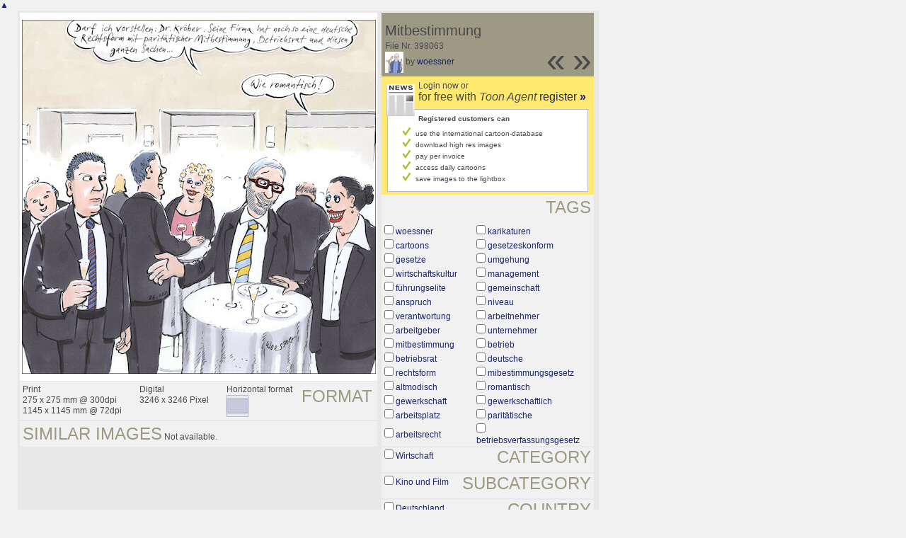

--- FILE ---
content_type: text/html; charset=UTF-8
request_url: https://www.toonpool.com/toonagent/showimage?imageid=398063&offset=17&popup=1
body_size: 3024
content:
<!DOCTYPE html PUBLIC "-//W3C//DTD XHTML 1.0 Strict//EN" "http://www.w3.org/TR/xhtml1/DTD/xhtml1-strict.dtd">
<html xmlns="http://www.w3.org/1999/xhtml" xml:lang="en" lang="en">
<head>
      <meta http-equiv="Content-Type" content="text/html; charset=utf-8" />
  <meta name="description" content="Die Agentur für Cartoons und Illustrationen – hier finden Sie Motive zur Veröffentlichung in Ihrem Print- oder Online-Medium. Cartoons, politische Zeichnungen und Karikaturen sind eine originelle Alternative zum Pressefoto." />
  <meta name="keywords" content="cartoon, toon, toonagent, toon agent, stock image, agentur, agent, digital stock, high resolution, image search, cartoons, caricatures, illustrations, karikaturen, illustrationen, zeichnungen,lustige bilder, lustige cartoons, witze, gags, editorial cartoons, print cartoons, politische cartoons, newscartoons, stock, library, sammlung, business cartoons, wirtschaftscartoons, computer cartoons, cartoonsuche, cartoonstock, cartoonarchiv, archiv" />
  <link rel="alternate" type="application/rss+xml" title="Newest Cartoons" href="https://feeds.feedburner.com/Toonpool" />
  <link rel="shortcut icon" href="/favicon.ico" /> 
  <meta name="viewport" content="width=device-width, initial-scale=1, shrink-to-fit=no">
  <title>toonpool.com Toon Agent | "Mitbestimmung" von woessner</title>
  <link rel="preload" href="/misc/d80150ba/bootstrap-5.1.3-dist/css/bootstrap.min.css" as="style" onload="this.onload=null;this.rel='stylesheet'">
<noscript><link href="/misc/d80150ba/bootstrap-5.1.3-dist/css/bootstrap.min.css" rel="stylesheet" integrity="sha384-1BmE4kWBq78iYhFldvKuhfTAU6auU8tT94WrHftjDbrCEXSU1oBoqyl2QvZ6jIW3" crossorigin="anonymous"></noscript>

<script src="/misc/d80150ba/bootstrap-5.1.3-dist/js/bootstrap.bundle.min.js" integrity="sha384-ka7Sk0Gln4gmtz2MlQnikT1wXgYsOg+OMhuP+IlRH9sENBO0LRn5q+8nbTov4+1p" crossorigin="anonymous" defer></script>

<link rel="stylesheet" href="/toonagent/misc/main.css?tcv=41" type="text/css" />
  <script type="text/javascript" src="/toonagent/misc/js/lang.js?tcv=41"></script>
  <script type="text/javascript" src="/toonagent/misc/js/sha1.js?tcv=41"></script>
  <script type="text/javascript" src="/toonagent/misc/js/tp.js?tcv=41"></script>
  <script type="text/javascript" src="/toonagent/misc/js/magnifier.js?tcv=41"></script>
  <script type="text/javascript" src="/toonagent/misc/js/ajax.js?tcv=41"></script>
  <script type="text/javascript" src="/toonagent/misc/js/crossBrowser.js?tcv=41"></script>
  <script type="text/javascript">//<![CDATA[
    function check_form(f) {
      if (window.opener) {
        f.target = window.opener.name;
      }
      var anzTags = f.tags.length;
      var tagsA = new Array();
      for (var i = 0; i < anzTags; i++) {
        if (f.tags[i].checked == true) {
          tagsA.push(encodeURIComponent(f.tags[i].value));
        }
      }
      f.search_qi.value = tagsA.join(' ');
      for (var i = 0; i < anzTags; i++) {
        f.tags[i].checked = false;
      }
      var anzS = f.subcats.length;
      var subA = new Array();
      for (var i = 0; i < anzS; i++) {
        if (f.subcats[i].checked == true) {
          subA.push(f.subcats[i].value);
        }
      }
      if (subA.length > 0) {
        domHelpers.addElement($('searchFormDiv'),'input',{type:'hidden',value:subA.join(','),name:'categories[5]'},{});
        for (var i = 0; i < anzS; i++) {
          f.subcats[i].checked = false;
        }
      }
      return true;
    }
    function linkopener(link) {
      if (window.opener) {
        window.opener.location.href = link;
        window.opener.focus();
      }
    }
  //]]></script>
  <style type="text/css">/*<![CDATA[*/
    .content { width: 890px; }
  /*]]>*/</style>
</head>
<body onload="javascript:magnifier.init();">

<div id="content_center" class="content_column">
  <a class="scrollToTop" id="btn-back-to-top" href="#top">▲</i></a>
  <div class="page_rt">
    <div class="page_lt">
      <div class="page_rb">
        <div class="page_lb">
          <div class="content">
  <div class="content_dark" style="width: 815px;">
    <div style="float: left; width: 505px;">
      <div style="background-color: #FFFFFF; padding: 10px 0px; margin-bottom: 1px; text-align: center;">
        <img src="/user/195/files/mitbestimmung_3980635.jpg" alt="Mitbestimmung" title="Mitbestimmung" />
      </div>
      <div class="img_more" style="position: relative;">
        <h4 class="subtitle">Format</h4>
        <div style="float:left;">
          Print<br />
          275 x 275 mm @ 300dpi<br />
          1145 x 1145 mm @ 72dpi
        </div>
        <div style="float:left; margin-left:25px;">
          Digital<br />
          3246 x 3246 Pixel
        </div>
        <div style="float:left; margin-left:25px;">
        Horizontal format<br />
        <img src="/toonagent/misc/pics/icons/querformat.gif" alt="Horizontal format" />
        </div>
        <div style="clear:left;"></div>
      </div>
      <div class="img_more">
        <h4>Similar images</h4>
                
        Not available.        <div class="cls"></div>
      </div>
    </div>
    <div style="margin-left: 3px; padding: 0px 3px 3px; float: left; width: 300px;">
      <div style="background-color: #9C9984; padding: 10px 5px 5px; position: relative;">
      	<div style="position: absolute; right: 3px; bottom: 3px;">
					<h2 style="line-height: 0.7em;">»</h2>        </div>
        <div style="position: absolute; right: 40px; bottom: 3px;">
					<h2 style="line-height: 0.7em;">«</h2>				</div>
				
        <h3>Mitbestimmung</h3>        
        <br />
        File Nr. 398063<br />
        <a href="/toonagent/profile?userid=195" onclick="linkopener(this.href); return false;"><img src="/user/195/avatar/avatarK.jpg" title="woessner's avatar" alt="woessner's avatar" style="height: 30px;" /></a> 
        by <a href="/toonagent/profile?userid=195" onclick="linkopener(this.href); return false;">woessner</a>
      </div>
      
              	<div style="background-color: #FFE970; padding: 6px 2px 4px;">
        		<a href="/toonagent/register" class="a_img" onclick="linkopener(this.href); return false;">
        			<img src="/misc/pics/round/si_agentlink.gif" alt="Toon Agent Button" style="float: left; margin: 5px;" />
        		</a>
        		Login now or<br />
        		<span style="font-size: 16px;">for free with <i>Toon Agent</i> <a href="/toonagent/register" onclick="linkopener(this.href); return false;">register <b>»</b></span></a>
        		<div style="border: 1px solid #B9BBD0; background-color: #FFFFFF; font-size: 10px; padding: 5px 20px; margin: 8px 6px 0px;">
							<b>Registered customers can</b>
							<ul style="list-style-image:url(/misc/pics/shop/check.gif); padding-left: 19px; margin: 5px 0px;">
								<li>use the international cartoon-database</li>
								<li>download high res images</li>
								<li>pay per invoice</li>
								<li>access daily cartoons</li>
								<li>save images to the lightbox</li>
							</ul>
						</div>
        	</div>
              
            <div class="img_more" style="position: relative;">
        <form method="get" action="/toonagent/gallery" onsubmit="return check_form(this);"><div id="searchFormDiv">
          <h4 style="float: right;">Tags</h4><br />
          <input type="hidden" name="tags" value="" /><input type="hidden" name="subcats" value="" />
                    <table>
            <tr>
                          <td><input type="checkbox" name="tags" value="woessner" /> <a href="/toonagent/gallery?search_qi=woessner" onclick="linkopener(this.href); return false;">woessner</a></td>
                          <td><input type="checkbox" name="tags" value="karikaturen" /> <a href="/toonagent/gallery?search_qi=karikaturen" onclick="linkopener(this.href); return false;">karikaturen</a></td>
            </tr><tr>              <td><input type="checkbox" name="tags" value="cartoons" /> <a href="/toonagent/gallery?search_qi=cartoons" onclick="linkopener(this.href); return false;">cartoons</a></td>
                          <td><input type="checkbox" name="tags" value="gesetzeskonform" /> <a href="/toonagent/gallery?search_qi=gesetzeskonform" onclick="linkopener(this.href); return false;">gesetzeskonform</a></td>
            </tr><tr>              <td><input type="checkbox" name="tags" value="gesetze" /> <a href="/toonagent/gallery?search_qi=gesetze" onclick="linkopener(this.href); return false;">gesetze</a></td>
                          <td><input type="checkbox" name="tags" value="umgehung" /> <a href="/toonagent/gallery?search_qi=umgehung" onclick="linkopener(this.href); return false;">umgehung</a></td>
            </tr><tr>              <td><input type="checkbox" name="tags" value="wirtschaftskultur" /> <a href="/toonagent/gallery?search_qi=wirtschaftskultur" onclick="linkopener(this.href); return false;">wirtschaftskultur</a></td>
                          <td><input type="checkbox" name="tags" value="management" /> <a href="/toonagent/gallery?search_qi=management" onclick="linkopener(this.href); return false;">management</a></td>
            </tr><tr>              <td><input type="checkbox" name="tags" value="führungselite" /> <a href="/toonagent/gallery?search_qi=f%C3%BChrungselite" onclick="linkopener(this.href); return false;">führungselite</a></td>
                          <td><input type="checkbox" name="tags" value="gemeinschaft" /> <a href="/toonagent/gallery?search_qi=gemeinschaft" onclick="linkopener(this.href); return false;">gemeinschaft</a></td>
            </tr><tr>              <td><input type="checkbox" name="tags" value="anspruch" /> <a href="/toonagent/gallery?search_qi=anspruch" onclick="linkopener(this.href); return false;">anspruch</a></td>
                          <td><input type="checkbox" name="tags" value="niveau" /> <a href="/toonagent/gallery?search_qi=niveau" onclick="linkopener(this.href); return false;">niveau</a></td>
            </tr><tr>              <td><input type="checkbox" name="tags" value="verantwortung" /> <a href="/toonagent/gallery?search_qi=verantwortung" onclick="linkopener(this.href); return false;">verantwortung</a></td>
                          <td><input type="checkbox" name="tags" value="arbeitnehmer" /> <a href="/toonagent/gallery?search_qi=arbeitnehmer" onclick="linkopener(this.href); return false;">arbeitnehmer</a></td>
            </tr><tr>              <td><input type="checkbox" name="tags" value="arbeitgeber" /> <a href="/toonagent/gallery?search_qi=arbeitgeber" onclick="linkopener(this.href); return false;">arbeitgeber</a></td>
                          <td><input type="checkbox" name="tags" value="unternehmer" /> <a href="/toonagent/gallery?search_qi=unternehmer" onclick="linkopener(this.href); return false;">unternehmer</a></td>
            </tr><tr>              <td><input type="checkbox" name="tags" value="mitbestimmung" /> <a href="/toonagent/gallery?search_qi=mitbestimmung" onclick="linkopener(this.href); return false;">mitbestimmung</a></td>
                          <td><input type="checkbox" name="tags" value="betrieb" /> <a href="/toonagent/gallery?search_qi=betrieb" onclick="linkopener(this.href); return false;">betrieb</a></td>
            </tr><tr>              <td><input type="checkbox" name="tags" value="betriebsrat" /> <a href="/toonagent/gallery?search_qi=betriebsrat" onclick="linkopener(this.href); return false;">betriebsrat</a></td>
                          <td><input type="checkbox" name="tags" value="deutsche" /> <a href="/toonagent/gallery?search_qi=deutsche" onclick="linkopener(this.href); return false;">deutsche</a></td>
            </tr><tr>              <td><input type="checkbox" name="tags" value="rechtsform" /> <a href="/toonagent/gallery?search_qi=rechtsform" onclick="linkopener(this.href); return false;">rechtsform</a></td>
                          <td><input type="checkbox" name="tags" value="mibestimmungsgesetz" /> <a href="/toonagent/gallery?search_qi=mibestimmungsgesetz" onclick="linkopener(this.href); return false;">mibestimmungsgesetz</a></td>
            </tr><tr>              <td><input type="checkbox" name="tags" value="altmodisch" /> <a href="/toonagent/gallery?search_qi=altmodisch" onclick="linkopener(this.href); return false;">altmodisch</a></td>
                          <td><input type="checkbox" name="tags" value="romantisch" /> <a href="/toonagent/gallery?search_qi=romantisch" onclick="linkopener(this.href); return false;">romantisch</a></td>
            </tr><tr>              <td><input type="checkbox" name="tags" value="gewerkschaft" /> <a href="/toonagent/gallery?search_qi=gewerkschaft" onclick="linkopener(this.href); return false;">gewerkschaft</a></td>
                          <td><input type="checkbox" name="tags" value="gewerkschaftlich" /> <a href="/toonagent/gallery?search_qi=gewerkschaftlich" onclick="linkopener(this.href); return false;">gewerkschaftlich</a></td>
            </tr><tr>              <td><input type="checkbox" name="tags" value="arbeitsplatz" /> <a href="/toonagent/gallery?search_qi=arbeitsplatz" onclick="linkopener(this.href); return false;">arbeitsplatz</a></td>
                          <td><input type="checkbox" name="tags" value="paritätische" /> <a href="/toonagent/gallery?search_qi=parit%C3%A4tische" onclick="linkopener(this.href); return false;">paritätische</a></td>
            </tr><tr>              <td><input type="checkbox" name="tags" value="arbeitsrecht" /> <a href="/toonagent/gallery?search_qi=arbeitsrecht" onclick="linkopener(this.href); return false;">arbeitsrecht</a></td>
                          <td><input type="checkbox" name="tags" value="betriebsverfassungsgesetz" /> <a href="/toonagent/gallery?search_qi=betriebsverfassungsgesetz" onclick="linkopener(this.href); return false;">betriebsverfassungsgesetz</a></td>
            </tr><tr>            </tr>
          </table>          
          <div class="img_comline"></div>
          <h4 style="float: right;">Category</h4>
          <input type="checkbox" name="category" value="5" /> <a href="/toonagent/gallery?categories[5]=" onclick="linkopener(this.href); return false;">Wirtschaft</a><br /><br />
          <div class="img_comline"></div>
          <h4 style="float: right;">Subcategory</h4>
                    <input type="checkbox" name="subcats" value="53" /> <a href="/toonagent/gallery?categories[5]=53" onclick="linkopener(this.href); return false;">Kino und Film</a><br />
          <br />
          <div class="img_comline"></div>
          <h4 style="float: right;">Country</h4>
          <input type="checkbox" name="country" value="74" /> <a href="/toonagent/gallery?country=74" onclick="linkopener(this.href); return false;">Deutschland</a><br /><br />
          <div class="img_comline"></div>
          <h4 style="float: right;">Language</h4>
          <input type="checkbox" name="language" value="5" /> <a href="/toonagent/gallery?language=5" onclick="linkopener(this.href); return false;">deutsch</a><br /><br />
          <div class="img_comline"></div>
          <h4 style="float: right;">Technique</h4>
          <input type="checkbox" name="technique" value="1" /> <a href="/toonagent/gallery?technique=1" onclick="linkopener(this.href); return false;">Andere</a><br /><br />
          <input type="hidden" value="1" name="method" />
          <input type="hidden" value="" name="search_qi" />
          <input value="&nbsp;&nbsp;Search" type="submit" />
        </div></form>
      </div>
          </div>
    <div class="cls"></div>
  </div>


          </div>
        </div>
      </div>
    </div>
  </div>
</div>

  <div id="magnifier"></div>
  

<script src="/misc/d80150ba/bootstrap-5.1.3-dist/js/bootstrap-extras.js" crossorigin="anonymous" defer></script>
</body>
</html>
